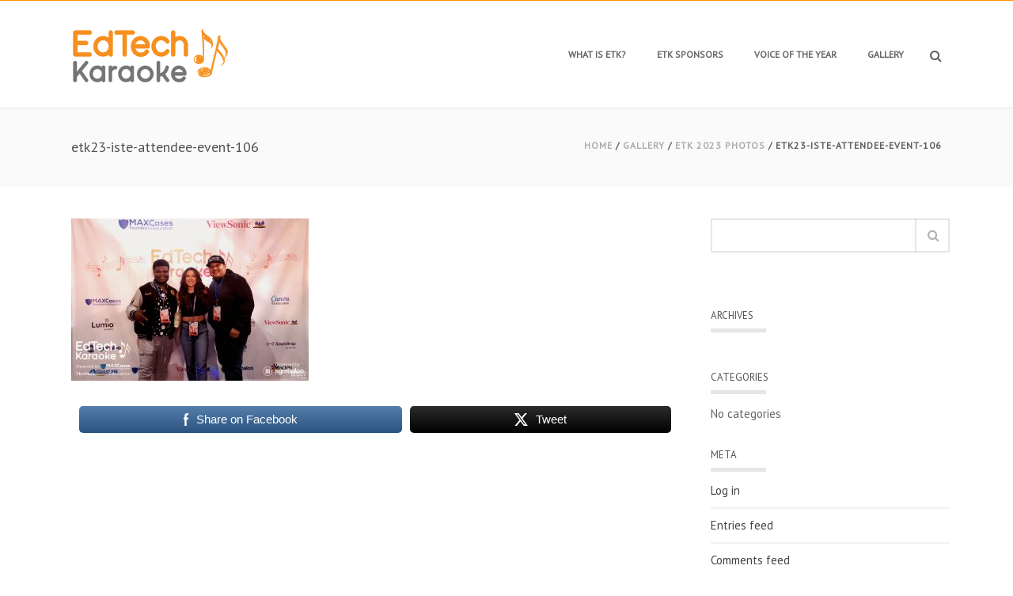

--- FILE ---
content_type: text/html; charset=UTF-8
request_url: https://www.edtechkaraoke.com/gallery/etk-2023-photos/etk23-iste-attendee-event-106/
body_size: 10156
content:
<!DOCTYPE html>
<html  xmlns="https://www.w3.org/1999/xhtml" lang="en">
    <head>
        <meta charset="UTF-8" />
        <meta name="viewport" content="width=device-width, initial-scale=1.0, minimum-scale=1.0, maximum-scale=1.0, user-scalable=0" />

        <!--[if IE]>
        <meta http-equiv="X-UA-Compatible" content="IE=edge,chrome=1" />
        <![endif]-->

        
        <title>
        etk23-iste-attendee-event-106 - EdTech Karaoke        </title>
                  <link rel="shortcut icon" href="https://www.edtechkaraoke.com/wp-content/uploads/2022/05/ETK22-Favicon.png"  />
        
        <link rel="alternate" type="application/rss+xml" title="EdTech Karaoke RSS Feed" href="https://www.edtechkaraoke.com/feed/">
        <link rel="alternate" type="application/atom+xml" title="EdTech Karaoke Atom Feed" href="https://www.edtechkaraoke.com/feed/atom/">
        <link rel="pingback" href="https://www.edtechkaraoke.com/xmlrpc.php">
         <!--[if lte IE 11]>
         <link rel='stylesheet' href='https://www.edtechkaraoke.com/wp-content/themes/ken/stylesheet/css/ie.css' />
         <![endif]-->

         <!--[if lte IE 9]>
         <script src="https://www.edtechkaraoke.com/wp-content/themes/ken/js/html5shiv.js" type="text/javascript"></script>
         <![endif]-->

         <!--[if lte IE 8]>
            <script type="text/javascript" src="https://www.edtechkaraoke.com/wp-content/themes/ken/js/respond.js"></script>
         <![endif]-->

        <script type="text/javascript" src="https://www.youtube.com/player_api"></script>
        <script type="text/javascript" src="https://f.vimeocdn.com/js/froogaloop2.min.js"></script>

         <script type="text/javascript">

          // Declare theme scripts namespace
          var ken = {};
          var php = {};

          var mk_theme_dir = "https://www.edtechkaraoke.com/wp-content/themes/ken",
          mk_captcha_url = "https://www.edtechkaraoke.com/wp-content/themes/ken/captcha/captcha.php",
          mk_captcha_check_url = "https://www.edtechkaraoke.com/wp-content/themes/ken/captcha/captcha-check.php",
          mk_theme_js_path = "https://www.edtechkaraoke.com/wp-content/themes/ken/js",
          mk_captcha_placeholder = "Enter Captcha",
          mk_captcha_invalid_txt = "Invalid. Try again.",
          mk_captcha_correct_txt = "Captcha correct.",
          mk_nav_res_width = 1140,
          mk_header_sticky = 1,
          mk_grid_width = 1140,
          mk_preloader_logo = "",
          mk_header_padding = 30,
          mk_accent_color = "#ff9000",
          mk_squeeze_header = 1,
          mk_logo_height = 75,
          mk_preloader_txt_color = "#444444",
          mk_preloader_bg_color = "#ffffff";
          mk_preloader_bar_color = "#ff9000",
          mk_no_more_posts = "No More Posts";
          mk_header_structure = "standard";
          mk_boxed_header = "1";

           var mk_header_trans_offset = 0;
                   </script>

    <script type="text/javascript">var ajaxurl = "https://www.edtechkaraoke.com/wp-admin/admin-ajax.php"</script>                        <script>
                            /* You can add more configuration options to webfontloader by previously defining the WebFontConfig with your options */
                            if ( typeof WebFontConfig === "undefined" ) {
                                WebFontConfig = new Object();
                            }
                            WebFontConfig['google'] = {families: ['PT+Sans:400&subset=latin']};

                            (function() {
                                var wf = document.createElement( 'script' );
                                wf.src = 'https://ajax.googleapis.com/ajax/libs/webfont/1.5.3/webfont.js';
                                wf.type = 'text/javascript';
                                wf.async = 'true';
                                var s = document.getElementsByTagName( 'script' )[0];
                                s.parentNode.insertBefore( wf, s );
                            })();
                        </script>
                    <meta name='robots' content='index, follow, max-image-preview:large, max-snippet:-1, max-video-preview:-1' />
	<style>img:is([sizes="auto" i], [sizes^="auto," i]) { contain-intrinsic-size: 3000px 1500px }</style>
	
	<!-- This site is optimized with the Yoast SEO plugin v25.8 - https://yoast.com/wordpress/plugins/seo/ -->
	<link rel="canonical" href="https://www.edtechkaraoke.com/gallery/etk-2023-photos/etk23-iste-attendee-event-106/" />
	<meta property="og:locale" content="en_US" />
	<meta property="og:type" content="article" />
	<meta property="og:title" content="etk23-iste-attendee-event-106 - EdTech Karaoke" />
	<meta property="og:description" content="Share on FacebookTweet" />
	<meta property="og:url" content="https://www.edtechkaraoke.com/gallery/etk-2023-photos/etk23-iste-attendee-event-106/" />
	<meta property="og:site_name" content="EdTech Karaoke" />
	<meta property="og:image" content="https://www.edtechkaraoke.com/gallery/etk-2023-photos/etk23-iste-attendee-event-106" />
	<meta property="og:image:width" content="1" />
	<meta property="og:image:height" content="1" />
	<meta property="og:image:type" content="image/jpeg" />
	<script type="application/ld+json" class="yoast-schema-graph">{"@context":"https://schema.org","@graph":[{"@type":"WebPage","@id":"https://www.edtechkaraoke.com/gallery/etk-2023-photos/etk23-iste-attendee-event-106/","url":"https://www.edtechkaraoke.com/gallery/etk-2023-photos/etk23-iste-attendee-event-106/","name":"etk23-iste-attendee-event-106 - EdTech Karaoke","isPartOf":{"@id":"https://www.edtechkaraoke.com/#website"},"primaryImageOfPage":{"@id":"https://www.edtechkaraoke.com/gallery/etk-2023-photos/etk23-iste-attendee-event-106/#primaryimage"},"image":{"@id":"https://www.edtechkaraoke.com/gallery/etk-2023-photos/etk23-iste-attendee-event-106/#primaryimage"},"thumbnailUrl":"https://www.edtechkaraoke.com/wp-content/uploads/2023/07/etk23-iste-attendee-event-106-scaled.jpg","datePublished":"2023-07-11T22:20:25+00:00","breadcrumb":{"@id":"https://www.edtechkaraoke.com/gallery/etk-2023-photos/etk23-iste-attendee-event-106/#breadcrumb"},"inLanguage":"en","potentialAction":[{"@type":"ReadAction","target":["https://www.edtechkaraoke.com/gallery/etk-2023-photos/etk23-iste-attendee-event-106/"]}]},{"@type":"ImageObject","inLanguage":"en","@id":"https://www.edtechkaraoke.com/gallery/etk-2023-photos/etk23-iste-attendee-event-106/#primaryimage","url":"https://www.edtechkaraoke.com/wp-content/uploads/2023/07/etk23-iste-attendee-event-106-scaled.jpg","contentUrl":"https://www.edtechkaraoke.com/wp-content/uploads/2023/07/etk23-iste-attendee-event-106-scaled.jpg","width":2560,"height":1745},{"@type":"BreadcrumbList","@id":"https://www.edtechkaraoke.com/gallery/etk-2023-photos/etk23-iste-attendee-event-106/#breadcrumb","itemListElement":[{"@type":"ListItem","position":1,"name":"Home","item":"https://www.edtechkaraoke.com/"},{"@type":"ListItem","position":2,"name":"Gallery","item":"https://www.edtechkaraoke.com/gallery/"},{"@type":"ListItem","position":3,"name":"ETK 2023 Photos","item":"https://www.edtechkaraoke.com/gallery/etk-2023-photos/"},{"@type":"ListItem","position":4,"name":"etk23-iste-attendee-event-106"}]},{"@type":"WebSite","@id":"https://www.edtechkaraoke.com/#website","url":"https://www.edtechkaraoke.com/","name":"EdTech Karaoke","description":"The biggest EdTech party on the planet!","potentialAction":[{"@type":"SearchAction","target":{"@type":"EntryPoint","urlTemplate":"https://www.edtechkaraoke.com/?s={search_term_string}"},"query-input":{"@type":"PropertyValueSpecification","valueRequired":true,"valueName":"search_term_string"}}],"inLanguage":"en"}]}</script>
	<!-- / Yoast SEO plugin. -->


<link rel="alternate" type="application/rss+xml" title="EdTech Karaoke &raquo; Feed" href="https://www.edtechkaraoke.com/feed/" />
<link rel="alternate" type="application/rss+xml" title="EdTech Karaoke &raquo; Comments Feed" href="https://www.edtechkaraoke.com/comments/feed/" />
<link rel="alternate" type="application/rss+xml" title="EdTech Karaoke &raquo; etk23-iste-attendee-event-106 Comments Feed" href="https://www.edtechkaraoke.com/gallery/etk-2023-photos/etk23-iste-attendee-event-106/feed/" />
<script type="text/javascript">
/* <![CDATA[ */
window._wpemojiSettings = {"baseUrl":"https:\/\/s.w.org\/images\/core\/emoji\/16.0.1\/72x72\/","ext":".png","svgUrl":"https:\/\/s.w.org\/images\/core\/emoji\/16.0.1\/svg\/","svgExt":".svg","source":{"concatemoji":"https:\/\/www.edtechkaraoke.com\/wp-includes\/js\/wp-emoji-release.min.js"}};
/*! This file is auto-generated */
!function(s,n){var o,i,e;function c(e){try{var t={supportTests:e,timestamp:(new Date).valueOf()};sessionStorage.setItem(o,JSON.stringify(t))}catch(e){}}function p(e,t,n){e.clearRect(0,0,e.canvas.width,e.canvas.height),e.fillText(t,0,0);var t=new Uint32Array(e.getImageData(0,0,e.canvas.width,e.canvas.height).data),a=(e.clearRect(0,0,e.canvas.width,e.canvas.height),e.fillText(n,0,0),new Uint32Array(e.getImageData(0,0,e.canvas.width,e.canvas.height).data));return t.every(function(e,t){return e===a[t]})}function u(e,t){e.clearRect(0,0,e.canvas.width,e.canvas.height),e.fillText(t,0,0);for(var n=e.getImageData(16,16,1,1),a=0;a<n.data.length;a++)if(0!==n.data[a])return!1;return!0}function f(e,t,n,a){switch(t){case"flag":return n(e,"\ud83c\udff3\ufe0f\u200d\u26a7\ufe0f","\ud83c\udff3\ufe0f\u200b\u26a7\ufe0f")?!1:!n(e,"\ud83c\udde8\ud83c\uddf6","\ud83c\udde8\u200b\ud83c\uddf6")&&!n(e,"\ud83c\udff4\udb40\udc67\udb40\udc62\udb40\udc65\udb40\udc6e\udb40\udc67\udb40\udc7f","\ud83c\udff4\u200b\udb40\udc67\u200b\udb40\udc62\u200b\udb40\udc65\u200b\udb40\udc6e\u200b\udb40\udc67\u200b\udb40\udc7f");case"emoji":return!a(e,"\ud83e\udedf")}return!1}function g(e,t,n,a){var r="undefined"!=typeof WorkerGlobalScope&&self instanceof WorkerGlobalScope?new OffscreenCanvas(300,150):s.createElement("canvas"),o=r.getContext("2d",{willReadFrequently:!0}),i=(o.textBaseline="top",o.font="600 32px Arial",{});return e.forEach(function(e){i[e]=t(o,e,n,a)}),i}function t(e){var t=s.createElement("script");t.src=e,t.defer=!0,s.head.appendChild(t)}"undefined"!=typeof Promise&&(o="wpEmojiSettingsSupports",i=["flag","emoji"],n.supports={everything:!0,everythingExceptFlag:!0},e=new Promise(function(e){s.addEventListener("DOMContentLoaded",e,{once:!0})}),new Promise(function(t){var n=function(){try{var e=JSON.parse(sessionStorage.getItem(o));if("object"==typeof e&&"number"==typeof e.timestamp&&(new Date).valueOf()<e.timestamp+604800&&"object"==typeof e.supportTests)return e.supportTests}catch(e){}return null}();if(!n){if("undefined"!=typeof Worker&&"undefined"!=typeof OffscreenCanvas&&"undefined"!=typeof URL&&URL.createObjectURL&&"undefined"!=typeof Blob)try{var e="postMessage("+g.toString()+"("+[JSON.stringify(i),f.toString(),p.toString(),u.toString()].join(",")+"));",a=new Blob([e],{type:"text/javascript"}),r=new Worker(URL.createObjectURL(a),{name:"wpTestEmojiSupports"});return void(r.onmessage=function(e){c(n=e.data),r.terminate(),t(n)})}catch(e){}c(n=g(i,f,p,u))}t(n)}).then(function(e){for(var t in e)n.supports[t]=e[t],n.supports.everything=n.supports.everything&&n.supports[t],"flag"!==t&&(n.supports.everythingExceptFlag=n.supports.everythingExceptFlag&&n.supports[t]);n.supports.everythingExceptFlag=n.supports.everythingExceptFlag&&!n.supports.flag,n.DOMReady=!1,n.readyCallback=function(){n.DOMReady=!0}}).then(function(){return e}).then(function(){var e;n.supports.everything||(n.readyCallback(),(e=n.source||{}).concatemoji?t(e.concatemoji):e.wpemoji&&e.twemoji&&(t(e.twemoji),t(e.wpemoji)))}))}((window,document),window._wpemojiSettings);
/* ]]> */
</script>
<link rel='stylesheet' id='theme-styles-css' href='https://www.edtechkaraoke.com/wp-content/themes/ken/stylesheet/css/styles.min.css' type='text/css' media='all' />
<link rel='stylesheet' id='theme-icons-css' href='https://www.edtechkaraoke.com/wp-content/themes/ken/stylesheet/css/theme-font-icons.min.css' type='text/css' media='all' />
<link rel='stylesheet' id='layerslider-css' href='https://www.edtechkaraoke.com/wp-content/plugins/LayerSlider/static/layerslider/css/layerslider.css' type='text/css' media='all' />
<style id='wp-emoji-styles-inline-css' type='text/css'>

	img.wp-smiley, img.emoji {
		display: inline !important;
		border: none !important;
		box-shadow: none !important;
		height: 1em !important;
		width: 1em !important;
		margin: 0 0.07em !important;
		vertical-align: -0.1em !important;
		background: none !important;
		padding: 0 !important;
	}
</style>
<link rel='stylesheet' id='SFSImainCss-css' href='https://www.edtechkaraoke.com/wp-content/plugins/ultimate-social-media-icons/css/sfsi-style.css' type='text/css' media='all' />
<link rel='stylesheet' id='theme-options-css' href='https://www.edtechkaraoke.com/wp-content/uploads/mk_assets/theme-options-production.css' type='text/css' media='all' />
<link rel='stylesheet' id='mk-style-css' href='https://www.edtechkaraoke.com/wp-content/themes/ken/style.css' type='text/css' media='all' />
<link rel='stylesheet' id='theme-dynamic-styles-css' href='https://www.edtechkaraoke.com/wp-content/themes/ken/custom.css' type='text/css' media='all' />
<style id='theme-dynamic-styles-inline-css' type='text/css'>
body,.theme-main-wrapper { background-color:#fff;background-repeat:repeat;background-position:right bottom;background-attachment:scroll; } .mk-header-toolbar{ background-color:#eeeeee;background-repeat:repeat;background-position:right bottom;background-attachment:scroll; } #mk-header, .mk-secondary-header { background-color:#fff;background-repeat:repeat;background-position:right bottom;background-attachment:scroll; } .theme-main-wrapper:not(.vertical-header) #mk-header.transparent-header.light-header-skin, .theme-main-wrapper:not(.vertical-header) #mk-header.transparent-header.dark-header-skin{ border-top:none !important; background:transparent !important; } .theme-main-wrapper:not(.vertical-header) .sticky-header.sticky-header-padding { padding-top:135px; } .sticky-header-padding { background-color:#fff; } #mk-header.transparent-header-sticky, #mk-header.sticky-header:not(.transparent-header) { border-bottom:1px solid#e6e6e6; } #mk-page-title { padding:40px 0; } #mk-page-title .mk-page-heading{ font-size:18px; color:#545454; ; ; } #mk-breadcrumbs { line-height:18px; } #mk-page-title .mk-page-title-bg { background-color:#fafafa;background-repeat:repeat;background-position:right bottom;background-size:cover;background-repeat:no-repeat;-moz-background-size:cover;-webkit-background-size:cover;-o-background-size:cover;; height:100%; width:100%; top:0; left:0; transform:translateZ(0); -webkit-transform:translateZ(0); } .page-master-holder { position:relative; } .background-img--page { background-color:#fff;background-repeat:repeat;background-position:right bottom; height:100%; width:100%; position:absolute; top:0; left:0; transform:translateZ(0); -webkit-transform:translateZ(0); z-index:-1; } #mk-footer{ background-color:#191919;background-repeat:repeat;background-position:right bottom;background-attachment:scroll; } @font-face { font-family:'ArtbeesWPTokens'; src:url('https://www.edtechkaraoke.com/wp-content/themes/ken/stylesheet/artbees-icons/ArtbeesWPTokens.eot'); src:url('https://www.edtechkaraoke.com/wp-content/themes/ken/stylesheet/artbees-icons/ArtbeesWPTokens.eot?#iefix') format('embedded-opentype'), url('https://www.edtechkaraoke.com/wp-content/themes/ken/stylesheet/artbees-icons/ArtbeesWPTokens.woff') format('woff'), url('https://www.edtechkaraoke.com/wp-content/themes/ken/stylesheet/artbees-icons/ArtbeesWPTokens.ttf') format('truetype'), url('https://www.edtechkaraoke.com/wp-content/themes/ken/stylesheet/artbees-icons/ArtbeesWPTokens.svg#ArtbeesWPTokens') format('svg'); font-weight:400; font-style:normal; } @font-face { font-family:'FontAwesome'; src:url('https://www.edtechkaraoke.com/wp-content/themes/ken/stylesheet/awesome-icons/fontawesome-webfont.eot?v=4.2'); src:url('https://www.edtechkaraoke.com/wp-content/themes/ken/stylesheet/awesome-icons/fontawesome-webfont.eot?#iefix&v=4.2') format('embedded-opentype'), url('https://www.edtechkaraoke.com/wp-content/themes/ken/stylesheet/awesome-icons/fontawesome-webfont.woff?v=4.2') format('woff'), url('https://www.edtechkaraoke.com/wp-content/themes/ken/stylesheet/awesome-icons/fontawesome-webfont.ttf?v=4.2') format('truetype'), url('https://www.edtechkaraoke.com/wp-content/themes/ken/stylesheet/awesome-icons/fontawesome-webfont.svg#FontAwesome') format('svg');; font-weight:normal; font-style:normal; } @font-face { font-family:'star'; src:url('https://www.edtechkaraoke.com/wp-content/themes/ken/stylesheet/woocommerce-fonts/star.eot'); src:url('../woocommerce-fonts/star.eot?#iefix') format('embedded-opentype'), url('../woocommerce-fonts/star.woff') format('woff'), url('../woocommerce-fonts/star.ttf') format('truetype'), url('../woocommerce-fonts/star.svg#star') format('svg'); font-weight:normal; font-style:normal; } @font-face { font-family:'WooCommerce'; src:url('https://www.edtechkaraoke.com/wp-content/themes/ken/stylesheet/woocommerce-fonts/WooCommerce.eot'); src:url('https://www.edtechkaraoke.com/wp-content/themes/ken/stylesheet/woocommerce-fonts/WooCommerce.eot?#iefix') format('embedded-opentype'), url('https://www.edtechkaraoke.com/wp-content/themes/ken/stylesheet/woocommerce-fonts/WooCommerce.woff') format('woff'), url('https://www.edtechkaraoke.com/wp-content/themes/ken/stylesheet/woocommerce-fonts/WooCommerce.ttf') format('truetype'), url('https://www.edtechkaraoke.com/wp-content/themes/ken/stylesheet/woocommerce-fonts/WooCommerce.svg#WooCommerce') format('svg'); font-weight:normal; font-style:normal; } @font-face { font-family:'Flaticon'; src:url('https://www.edtechkaraoke.com/wp-content/themes/ken/stylesheet/line-icon-set/flaticon.eot'); src:url('https://www.edtechkaraoke.com/wp-content/themes/ken/stylesheet/line-icon-set/flaticon.eot#iefix') format('embedded-opentype'), url('https://www.edtechkaraoke.com/wp-content/themes/ken/stylesheet/line-icon-set/flaticon.woff') format('woff'), url('https://www.edtechkaraoke.com/wp-content/themes/ken/stylesheet/line-icon-set/flaticon.ttf') format('truetype'), url('https://www.edtechkaraoke.com/wp-content/themes/ken/stylesheet/line-icon-set/flaticon.svg') format('svg'); font-weight:normal; font-style:normal; } @font-face { font-family:'Pe-icon-line'; src:url('https://www.edtechkaraoke.com/wp-content/themes/ken/stylesheet/pe-line-icons/Pe-icon-line.eot?lqevop'); src:url('https://www.edtechkaraoke.com/wp-content/themes/ken/stylesheet/pe-line-icons/Pe-icon-line.eot?#iefixlqevop') format('embedded-opentype'), url('https://www.edtechkaraoke.com/wp-content/themes/ken/stylesheet/pe-line-icons/Pe-icon-line.woff?lqevop') format('woff'), url('https://www.edtechkaraoke.com/wp-content/themes/ken/stylesheet/pe-line-icons/Pe-icon-line.ttf?lqevop') format('truetype'), url('https://www.edtechkaraoke.com/wp-content/themes/ken/stylesheet/pe-line-icons/Pe-icon-line.svg?lqevop#Pe-icon-line') format('svg'); font-weight:normal; font-style:normal; } @media screen and (min-width:768px) { .five-columns.vc_row .vc_col-sm-2 { float:left; width:18.5%; padding:0; margin-right:1.5%; min-height:0; } .five-columns.vc_row .vc_col-sm-2:nth-last-child(2) { margin-right:0; } }
</style>
<script type="text/javascript" src="https://www.edtechkaraoke.com/wp-includes/js/jquery/jquery.min.js" id="jquery-core-js"></script>
<script type="text/javascript" src="https://www.edtechkaraoke.com/wp-includes/js/jquery/jquery-migrate.min.js" id="jquery-migrate-js"></script>
<script type="text/javascript" id="layerslider-greensock-js-extra">
/* <![CDATA[ */
var LS_Meta = {"v":"6.6.8"};
/* ]]> */
</script>
<script type="text/javascript" data-cfasync="false" src="https://www.edtechkaraoke.com/wp-content/plugins/LayerSlider/static/layerslider/js/greensock.js" id="layerslider-greensock-js"></script>
<script type="text/javascript" data-cfasync="false" src="https://www.edtechkaraoke.com/wp-content/plugins/LayerSlider/static/layerslider/js/layerslider.kreaturamedia.jquery.js" id="layerslider-js"></script>
<script type="text/javascript" data-cfasync="false" src="https://www.edtechkaraoke.com/wp-content/plugins/LayerSlider/static/layerslider/js/layerslider.transitions.js" id="layerslider-transitions-js"></script>
<script></script><meta name="generator" content="Powered by LayerSlider 6.6.8 - Multi-Purpose, Responsive, Parallax, Mobile-Friendly Slider Plugin for WordPress." />
<!-- LayerSlider updates and docs at: https://layerslider.kreaturamedia.com -->
<link rel="https://api.w.org/" href="https://www.edtechkaraoke.com/wp-json/" /><link rel="alternate" title="JSON" type="application/json" href="https://www.edtechkaraoke.com/wp-json/wp/v2/media/3460" /><link rel="EditURI" type="application/rsd+xml" title="RSD" href="https://www.edtechkaraoke.com/xmlrpc.php?rsd" />
<meta name="generator" content="WordPress 6.8.2" />
<link rel='shortlink' href='https://www.edtechkaraoke.com/?p=3460' />
<link rel="alternate" title="oEmbed (JSON)" type="application/json+oembed" href="https://www.edtechkaraoke.com/wp-json/oembed/1.0/embed?url=https%3A%2F%2Fwww.edtechkaraoke.com%2Fgallery%2Fetk-2023-photos%2Fetk23-iste-attendee-event-106%2F" />
<link rel="alternate" title="oEmbed (XML)" type="text/xml+oembed" href="https://www.edtechkaraoke.com/wp-json/oembed/1.0/embed?url=https%3A%2F%2Fwww.edtechkaraoke.com%2Fgallery%2Fetk-2023-photos%2Fetk23-iste-attendee-event-106%2F&#038;format=xml" />
<meta name="follow.[base64]" content="mc4hhEXLe0braLNpUhsv"/><meta name="generator" content="ken 4.1" />
<style type="text/css">.recentcomments a{display:inline !important;padding:0 !important;margin:0 !important;}</style><style type="text/css">.recentcomments a{display:inline !important;padding:0 !important;margin:0 !important;}</style><meta name="generator" content="Powered by WPBakery Page Builder - drag and drop page builder for WordPress."/>
<noscript><style> .wpb_animate_when_almost_visible { opacity: 1; }</style></noscript>    </head>


<body class="attachment wp-singular attachment-template-default attachmentid-3460 attachment-jpeg wp-theme-ken sfsi_actvite_theme_flat wpb-js-composer js-comp-ver-7.9 vc_responsive" itemscope="itemscope" itemtype="https://schema.org/WebPage" >
  


<div class="theme-main-wrapper ">

<div id="mk-boxed-layout" class="mk-full-enabled ">


<header id="mk-header" class=" sticky-header  boxed-header header-align-left header-structure-standard put-header-top theme-main-header mk-header-module" data-header-style="" data-header-structure="standard" data-transparent-skin="" data-height="135" data-sticky-height="75" role="banner" itemscope="itemscope" itemtype="https://schema.org/WPHeader" >

<div class="mk-grid"><nav id="mk-main-navigation" role="navigation" itemscope="itemscope" itemtype="https://schema.org/SiteNavigationElement" ><ul id="menu-main-menu" class="main-navigation-ul"><li class="responsive-nav-link">
			<div class="mk-burger-icon">
	              <div class="burger-icon-1"></div>
	              <div class="burger-icon-2"></div>
	              <div class="burger-icon-3"></div>
            	</div>
		</li><li class="mk-header-logo  "><a href="https://www.edtechkaraoke.com/" title="EdTech Karaoke"><img alt="EdTech Karaoke" class="mk-dark-logo" src="https://www.edtechkaraoke.com/wp-content/uploads/2022/05/ETKLogo-2022_web.png" data-retina-src="https://www.edtechkaraoke.com/wp-content/uploads/2022/05/ETKLogo-2022_webret.png" /></a></li><li id="menu-item-13" class="menu-item menu-item-type-post_type menu-item-object-page no-mega-menu"><a class="menu-item-link"  href="https://www.edtechkaraoke.com/etk/">What is ETK?</a></li>
<li id="menu-item-64" class="menu-item menu-item-type-post_type menu-item-object-page no-mega-menu"><a class="menu-item-link"  href="https://www.edtechkaraoke.com/sponsors/">ETK Sponsors</a></li>
<li id="menu-item-113" class="menu-item menu-item-type-post_type menu-item-object-page no-mega-menu"><a class="menu-item-link"  href="https://www.edtechkaraoke.com/voice-year/">Voice of the Year</a></li>
<li id="menu-item-38" class="menu-item menu-item-type-post_type menu-item-object-page no-mega-menu"><a class="menu-item-link"  href="https://www.edtechkaraoke.com/gallery/">Gallery</a></li>
<li class="mk-header-search ">
				<a class="header-search-icon" href="#"><i class="mk-icon-search"></i></a>
			</li><li class="mk-header-social inside-grid"></li></ul></nav>	<form method="get" class="header-searchform-input" action="https://www.edtechkaraoke.com">
        <input class="search-ajax-input" type="text" value="" name="s" id="mk-ajax-search-input" />
        <input type="hidden" id="security" name="security" value="88070cf49f" /><input type="hidden" name="_wp_http_referer" value="/gallery/etk-2023-photos/etk23-iste-attendee-event-106/" />        <input value="" type="submit" />
        <a href="#" class="header-search-close"><i class="mk-icon-close"></i></a>
	</form>
</div>
<!-- Meta Pixel Code -->
<script>
!function(f,b,e,v,n,t,s)
{if(f.fbq)return;n=f.fbq=function(){n.callMethod?
n.callMethod.apply(n,arguments):n.queue.push(arguments)};
if(!f._fbq)f._fbq=n;n.push=n;n.loaded=!0;n.version='2.0';
n.queue=[];t=b.createElement(e);t.async=!0;
t.src=v;s=b.getElementsByTagName(e)[0];
s.parentNode.insertBefore(t,s)}(window, document,'script',
'https://connect.facebook.net/en_US/fbevents.js');
fbq('init', '1879453365861106');
fbq('track', 'PageView');
</script>
<noscript><img height="1" width="1" style="display:none"
src="https://www.facebook.com/tr?id=1879453365861106&ev=PageView&noscript=1"
/></noscript>
<!-- End Meta Pixel Code -->
	
<!-- Google tag (gtag.js) --> <script async src="https://www.googletagmanager.com/gtag/js?id=G-WWEEZ3765G"></script> <script> window.dataLayer = window.dataLayer || []; function gtag(){dataLayer.push(arguments);} gtag('js', new Date()); gtag('config', 'G-WWEEZ3765G'); </script>

</header>


<div class="responsive-nav-container"></div>


<div class="sticky-header-padding  sticky-header "></div>


<section id="mk-page-title" class="left-align" data-intro="" data-fullHeight=""><div class="mk-page-title-bg"></div><div class="mk-effect-gradient-layer"></div><div class="mk-grid"><h1 class="mk-page-heading">etk23-iste-attendee-event-106</h1><div id="mk-breadcrumbs"><div class="mk-breadcrumbs-inner dark-skin"><a href="https://www.edtechkaraoke.com">Home</a> &#47; <a href="https://www.edtechkaraoke.com/gallery/">Gallery</a> &#47; <a href="https://www.edtechkaraoke.com/gallery/etk-2023-photos/">ETK 2023 Photos</a> &#47; etk23-iste-attendee-event-106</div></div><div class="clearboth"></div></div></section>
<div id="theme-page" class="page-master-holder" role="main" itemprop="mainContentOfPage" >
  	<div class="background-img background-img--page"></div>
	<div class="mk-main-wrapper-holder">
		<div class="theme-page-wrapper mk-main-wrapper right-layout  mk-grid vc_row-fluid">
			<div class="theme-content " itemprop="mainContentOfPage">
			
			
										<p class="attachment"><a href='https://www.edtechkaraoke.com/wp-content/uploads/2023/07/etk23-iste-attendee-event-106-scaled.jpg'><img fetchpriority="high" decoding="async" width="300" height="205" src="https://www.edtechkaraoke.com/wp-content/uploads/2023/07/etk23-iste-attendee-event-106-300x205.jpg" class="attachment-medium size-medium" alt="" srcset="https://www.edtechkaraoke.com/wp-content/uploads/2023/07/etk23-iste-attendee-event-106-300x205.jpg 300w, https://www.edtechkaraoke.com/wp-content/uploads/2023/07/etk23-iste-attendee-event-106-1024x698.jpg 1024w, https://www.edtechkaraoke.com/wp-content/uploads/2023/07/etk23-iste-attendee-event-106-768x524.jpg 768w, https://www.edtechkaraoke.com/wp-content/uploads/2023/07/etk23-iste-attendee-event-106-1536x1047.jpg 1536w, https://www.edtechkaraoke.com/wp-content/uploads/2023/07/etk23-iste-attendee-event-106-2048x1396.jpg 2048w" sizes="(max-width: 300px) 100vw, 300px" /></a></p>
<div class='sfsiaftrpstwpr'><div class='sfsi_responsive_icons sfsi-mouseOver-effect sfsi-mouseOver-effect-scale' style='display:block;margin-top:10px; margin-bottom: 10px; width:100%' data-icon-width-type='Fully responsive' data-icon-width-size='240' data-edge-type='Round' data-edge-radius='5'  ><div class='sfsi_icons_container sfsi_responsive_without_counter_icons sfsi_medium_button_container sfsi_icons_container_box_fully_container ' style='width:100%;display:flex; text-align:center;' ><a target='_blank' href='https://www.facebook.com/sharer/sharer.php?u=https%3A%2F%2Fwww.edtechkaraoke.com%2Fgallery%2Fetk-2023-photos%2Fetk23-iste-attendee-event-106%2F' style='display:block;text-align:center;margin-left:10px;  flex-basis:100%;' class=sfsi_responsive_fluid ><div class='sfsi_responsive_icon_item_container sfsi_responsive_icon_facebook_container sfsi_medium_button sfsi_responsive_icon_gradient sfsi_centered_icon' style=' border-radius:5px; width:auto; ' ><img style='max-height: 25px;display:unset;margin:0' class='sfsi_wicon' alt='facebook' src='https://www.edtechkaraoke.com/wp-content/plugins/ultimate-social-media-icons/images/responsive-icon/facebook.svg'><span style='color:#fff'>Share on Facebook</span></div></a><a target='_blank' href='https://x.com/intent/post?text=Hey%2C+this+cool+party+during+ISTE%3A+www.edtechkaraoke.com+%23ETK23+via%40symbaloo&url=https%3A%2F%2Fwww.edtechkaraoke.com%2Fgallery%2Fetk-2023-photos%2Fetk23-iste-attendee-event-106%2F' style='display:block;text-align:center;margin-left:10px;  flex-basis:100%;' class=sfsi_responsive_fluid ><div class='sfsi_responsive_icon_item_container sfsi_responsive_icon_twitter_container sfsi_medium_button sfsi_responsive_icon_gradient sfsi_centered_icon' style=' border-radius:5px; width:auto; ' ><img style='max-height: 25px;display:unset;margin:0' class='sfsi_wicon' alt='Twitter' src='https://www.edtechkaraoke.com/wp-content/plugins/ultimate-social-media-icons/images/responsive-icon/Twitter.svg'><span style='color:#fff'>Tweet</span></div></a></div></div></div><!--end responsive_icons-->						<div class="clearboth"></div>
						
										
			
			</div>
		<aside id="mk-sidebar" class="mk-builtin" role="complementary" itemscope="itemscope" itemtype="https://schema.org/WPSideBar" >
    <div class="sidebar-wrapper">
	    <section id="search-2" class="widget widget_search"><form class="mk-searchform" method="get" id="searchform" action="https://www.edtechkaraoke.com">
	<input type="text" class="text-input" value="" name="s" id="s" />
	<i class="mk-icon-search"><input value="" type="submit" class="search-button" type="submit" /></i>
</form> </section><section id="recent-comments-2" class="widget widget_recent_comments"><ul class="mk-recent-comments" id="recentcomments"></ul></section><section id="archives-2" class="widget widget_archive"><div class="widgettitle">Archives</div>
			<ul>
							</ul>

			</section><section id="categories-2" class="widget widget_categories"><div class="widgettitle">Categories</div>
			<ul>
				<li class="cat-item-none">No categories</li>			</ul>

			</section><section id="meta-2" class="widget widget_meta"><div class="widgettitle">Meta</div>
		<ul>
						<li><a rel="nofollow" href="https://www.edtechkaraoke.com/wp-login.php">Log in</a></li>
			<li><a href="https://www.edtechkaraoke.com/feed/">Entries feed</a></li>
			<li><a href="https://www.edtechkaraoke.com/comments/feed/">Comments feed</a></li>

			<li><a href="https://wordpress.org/">WordPress.org</a></li>
		</ul>

		</section>    </div>
</aside>
	
		<div class="clearboth"></div>	
		</div>
		<div class="clearboth"></div>
	</div>
</div>

<div id="sub-footer">
		<div class="mk-grid">
			<div class="item-holder">
		
    	<span class="mk-footer-copyright">Copyright All Rights Reserved          |          info@edtechkaraoke.com</span>

    	<ul class="mk-footer-social"><li><a target="_blank" href="https://www.facebook.com/EdtechKaraoke"><i class="mk-icon-facebook"></i></a></li><li><a target="_blank" href="https://twitter.com/edtechkaraoke"><i class="mk-icon-twitter"></i></a></li><li><a target="_blank" href="http://instagram.com/edtechkaraoke"><i class="mk-icon-instagram"></i></a></li></ul>    	
		</div>
		</div>
		<div class="clearboth"></div>

</div>

</section>





</div><!-- End boxed layout -->
<a href="#" class="mk-go-top"><i class="mk-icon-angle-up"></i></a>
</div><!-- End Theme main Wrapper -->





<style type='text/css'></style><script type="speculationrules">
{"prefetch":[{"source":"document","where":{"and":[{"href_matches":"\/*"},{"not":{"href_matches":["\/wp-*.php","\/wp-admin\/*","\/wp-content\/uploads\/*","\/wp-content\/*","\/wp-content\/plugins\/*","\/wp-content\/themes\/ken\/*","\/*\\?(.+)"]}},{"not":{"selector_matches":"a[rel~=\"nofollow\"]"}},{"not":{"selector_matches":".no-prefetch, .no-prefetch a"}}]},"eagerness":"conservative"}]}
</script>
                <!--facebook like and share js -->
                <div id="fb-root"></div>
                <script>
                    (function(d, s, id) {
                        var js, fjs = d.getElementsByTagName(s)[0];
                        if (d.getElementById(id)) return;
                        js = d.createElement(s);
                        js.id = id;
                        js.src = "https://connect.facebook.net/en_US/sdk.js#xfbml=1&version=v3.2";
                        fjs.parentNode.insertBefore(js, fjs);
                    }(document, 'script', 'facebook-jssdk'));
                </script>
                <script>
window.addEventListener('sfsi_functions_loaded', function() {
    if (typeof sfsi_responsive_toggle == 'function') {
        sfsi_responsive_toggle(0);
        // console.log('sfsi_responsive_toggle');

    }
})
</script>
    <script>
        window.addEventListener('sfsi_functions_loaded', function () {
            if (typeof sfsi_plugin_version == 'function') {
                sfsi_plugin_version(2.77);
            }
        });

        function sfsi_processfurther(ref) {
            var feed_id = '[base64]';
            var feedtype = 8;
            var email = jQuery(ref).find('input[name="email"]').val();
            var filter = /^(([^<>()[\]\\.,;:\s@\"]+(\.[^<>()[\]\\.,;:\s@\"]+)*)|(\".+\"))@((\[[0-9]{1,3}\.[0-9]{1,3}\.[0-9]{1,3}\.[0-9]{1,3}\])|(([a-zA-Z\-0-9]+\.)+[a-zA-Z]{2,}))$/;
            if ((email != "Enter your email") && (filter.test(email))) {
                if (feedtype == "8") {
                    var url = "https://api.follow.it/subscription-form/" + feed_id + "/" + feedtype;
                    window.open(url, "popupwindow", "scrollbars=yes,width=1080,height=760");
                    return true;
                }
            } else {
                alert("Please enter email address");
                jQuery(ref).find('input[name="email"]').focus();
                return false;
            }
        }
    </script>
    <style type="text/css" aria-selected="true">
        .sfsi_subscribe_Popinner {
             width: 100% !important;

            height: auto !important;

         padding: 18px 0px !important;

            background-color: #ffffff !important;
        }

        .sfsi_subscribe_Popinner form {
            margin: 0 20px !important;
        }

        .sfsi_subscribe_Popinner h5 {
            font-family: Helvetica,Arial,sans-serif !important;

             font-weight: bold !important;   color:#000000 !important; font-size: 16px !important;   text-align:center !important; margin: 0 0 10px !important;
            padding: 0 !important;
        }

        .sfsi_subscription_form_field {
            margin: 5px 0 !important;
            width: 100% !important;
            display: inline-flex;
            display: -webkit-inline-flex;
        }

        .sfsi_subscription_form_field input {
            width: 100% !important;
            padding: 10px 0px !important;
        }

        .sfsi_subscribe_Popinner input[type=email] {
         font-family: Helvetica,Arial,sans-serif !important;   font-style:normal !important;   font-size:14px !important; text-align: center !important;        }

        .sfsi_subscribe_Popinner input[type=email]::-webkit-input-placeholder {

         font-family: Helvetica,Arial,sans-serif !important;   font-style:normal !important;  font-size: 14px !important;   text-align:center !important;        }

        .sfsi_subscribe_Popinner input[type=email]:-moz-placeholder {
            /* Firefox 18- */
         font-family: Helvetica,Arial,sans-serif !important;   font-style:normal !important;   font-size: 14px !important;   text-align:center !important;
        }

        .sfsi_subscribe_Popinner input[type=email]::-moz-placeholder {
            /* Firefox 19+ */
         font-family: Helvetica,Arial,sans-serif !important;   font-style: normal !important;
              font-size: 14px !important;   text-align:center !important;        }

        .sfsi_subscribe_Popinner input[type=email]:-ms-input-placeholder {

            font-family: Helvetica,Arial,sans-serif !important;  font-style:normal !important;   font-size:14px !important;
         text-align: center !important;        }

        .sfsi_subscribe_Popinner input[type=submit] {

         font-family: Helvetica,Arial,sans-serif !important;   font-weight: bold !important;   color:#000000 !important; font-size: 16px !important;   text-align:center !important; background-color: #dedede !important;        }

                .sfsi_shortcode_container {
            float: left;
        }

        .sfsi_shortcode_container .norm_row .sfsi_wDiv {
            position: relative !important;
        }

        .sfsi_shortcode_container .sfsi_holders {
            display: none;
        }

            </style>

    <script type="text/javascript">  
    php = {
        hasAdminbar: false,
        json: ([{"name":"theme_header","params":{"stickyHeight":75}}] != null) ? [{"name":"theme_header","params":{"stickyHeight":75}}] : "",
        styles:  ''
      };
      
    var styleTag = document.createElement("style"),
      head = document.getElementsByTagName("head")[0];

    styleTag.type = "text/css";
    styleTag.innerHTML = php.styles;
    head.appendChild(styleTag);
    </script><script type="text/javascript" src="https://www.edtechkaraoke.com/wp-includes/js/jquery/ui/core.min.js" id="jquery-ui-core-js"></script>
<script type="text/javascript" src="https://www.edtechkaraoke.com/wp-includes/js/jquery/ui/tabs.min.js" id="jquery-ui-tabs-js"></script>
<script type="text/javascript" src="https://www.edtechkaraoke.com/wp-content/themes/ken/js/skrollr-min.js" id="skrollr-js"></script>
<script type="text/javascript" src="https://www.edtechkaraoke.com/wp-content/themes/ken/js/jquery.nicescroll.js" id="smoothScroll-js"></script>
<script type="text/javascript" src="https://www.edtechkaraoke.com/wp-content/themes/ken/js/SmoothScroll.js" id="SmoothScroll-js"></script>
<script type="text/javascript" src="https://www.edtechkaraoke.com/wp-content/themes/ken/js/min/plugins-ck.js" id="theme-plugins-min-js"></script>
<script type="text/javascript" id="theme-scripts-min-js-extra">
/* <![CDATA[ */
var ajax_login_object = {"ajaxurl":"https:\/\/www.edtechkaraoke.com\/wp-admin\/admin-ajax.php","redirecturl":"https:\/\/www.edtechkaraoke.com","loadingmessage":"Sending user info, please wait..."};
/* ]]> */
</script>
<script type="text/javascript" src="https://www.edtechkaraoke.com/wp-content/themes/ken/js/min/theme-scripts-ck.js" id="theme-scripts-min-js"></script>
<script type="text/javascript" src="https://www.edtechkaraoke.com/wp-content/themes/ken/custom.js" id="custom-js-js"></script>
<script type="text/javascript" src="https://www.edtechkaraoke.com/wp-includes/js/comment-reply.min.js" id="comment-reply-js" async="async" data-wp-strategy="async"></script>
<script type="text/javascript" src="https://www.edtechkaraoke.com/wp-content/plugins/ultimate-social-media-icons/js/shuffle/modernizr.custom.min.js" id="SFSIjqueryModernizr-js"></script>
<script type="text/javascript" src="https://www.edtechkaraoke.com/wp-content/plugins/ultimate-social-media-icons/js/shuffle/jquery.shuffle.min.js" id="SFSIjqueryShuffle-js"></script>
<script type="text/javascript" src="https://www.edtechkaraoke.com/wp-content/plugins/ultimate-social-media-icons/js/shuffle/random-shuffle-min.js" id="SFSIjqueryrandom-shuffle-js"></script>
<script type="text/javascript" id="SFSICustomJs-js-extra">
/* <![CDATA[ */
var sfsi_icon_ajax_object = {"nonce":"e5becf0419","ajax_url":"https:\/\/www.edtechkaraoke.com\/wp-admin\/admin-ajax.php","plugin_url":"https:\/\/www.edtechkaraoke.com\/wp-content\/plugins\/ultimate-social-media-icons\/"};
/* ]]> */
</script>
<script type="text/javascript" src="https://www.edtechkaraoke.com/wp-content/plugins/ultimate-social-media-icons/js/custom.js" id="SFSICustomJs-js"></script>
<script type="text/javascript" src="https://www.edtechkaraoke.com/wp-includes/js/jquery/ui/menu.min.js" id="jquery-ui-menu-js"></script>
<script type="text/javascript" src="https://www.edtechkaraoke.com/wp-includes/js/dist/dom-ready.min.js" id="wp-dom-ready-js"></script>
<script type="text/javascript" src="https://www.edtechkaraoke.com/wp-includes/js/dist/hooks.min.js" id="wp-hooks-js"></script>
<script type="text/javascript" src="https://www.edtechkaraoke.com/wp-includes/js/dist/i18n.min.js" id="wp-i18n-js"></script>
<script type="text/javascript" id="wp-i18n-js-after">
/* <![CDATA[ */
wp.i18n.setLocaleData( { 'text direction\u0004ltr': [ 'ltr' ] } );
/* ]]> */
</script>
<script type="text/javascript" src="https://www.edtechkaraoke.com/wp-includes/js/dist/a11y.min.js" id="wp-a11y-js"></script>
<script type="text/javascript" src="https://www.edtechkaraoke.com/wp-includes/js/jquery/ui/autocomplete.min.js" id="jquery-ui-autocomplete-js"></script>
<script></script>	<script type="text/javascript">
	                    jQuery(document).ready(function(){

});                	</script>



<script>
    // Run this very early after DOM is ready 
    (function ($) {
        // Prevent browser native behaviour of jumping to anchor
        // while preserving support for current links (shared across net or internally on page)
        var loc = window.location,
            hash = loc.hash;

        // Detect hashlink and change it's name with !loading appendix
        if(hash.length && hash.substring(1).length) {
            var $topLevelSections = $('.vc_row, .mk-page-section, #comments');
            var $section = $topLevelSections.filter( '#' + hash.substring(1) );
            // We smooth scroll only to page section and rows where we define our anchors.
            // This should prevent conflict with third party plugins relying on hash
            if( ! $section.length )  return;
            // Mutate hash for some good reason - crazy jumps of browser. We want really smooth scroll on load
            // Discard loading state if it already exists in url (multiple refresh)
            hash = hash.replace( '!loading', '' );
            var newUrl = hash + '!loading';
            loc.hash = newUrl;
        }
    }(jQuery));
</script>

</body>
</html>
